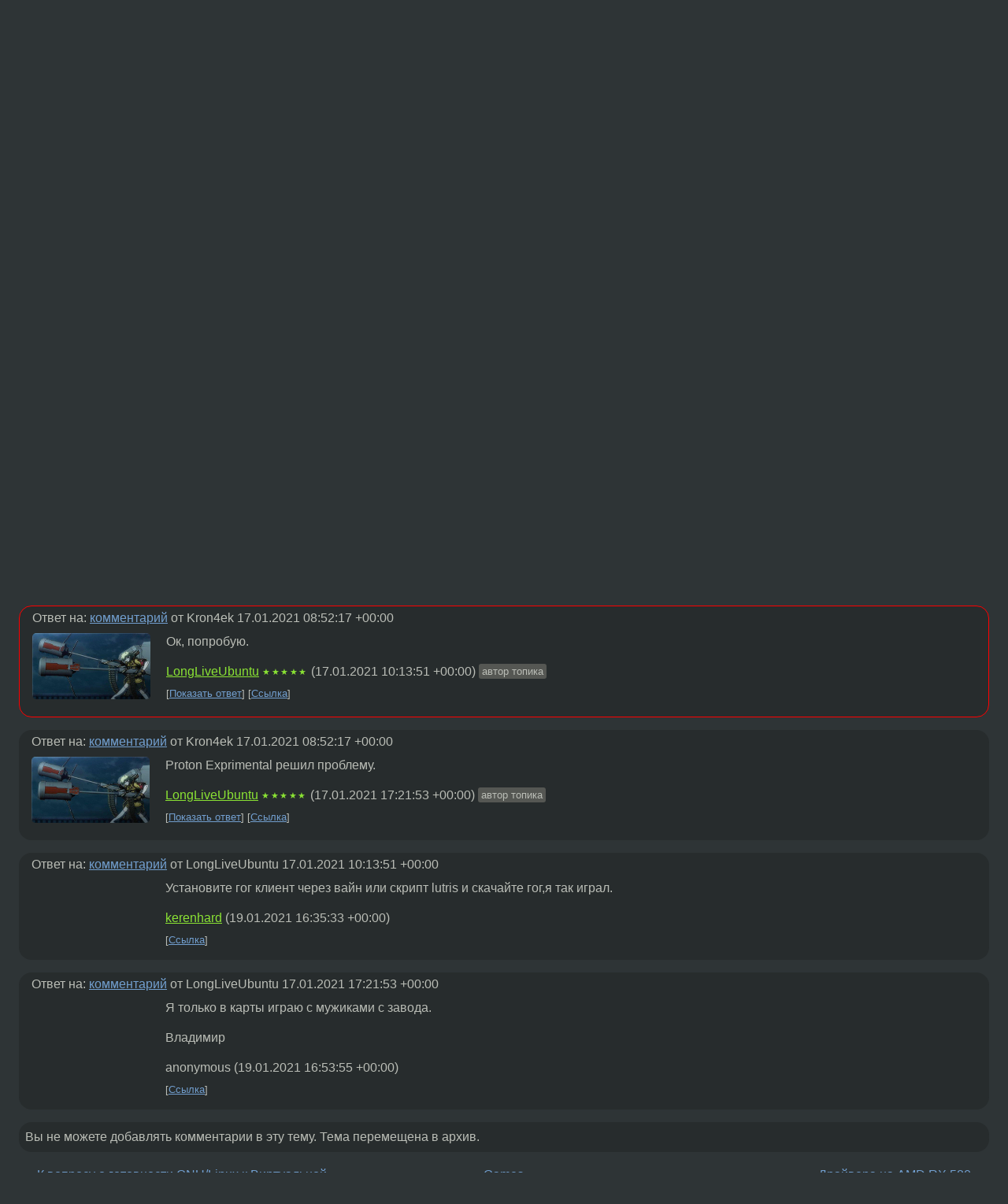

--- FILE ---
content_type: text/html;charset=utf-8
request_url: https://www.linux.org.ru/forum/games/16113726
body_size: 6030
content:
<!DOCTYPE html>
<html lang=ru>
<head>
<link rel="stylesheet" type="text/css" href="/tango/combined.css?20260116-1742">
<link rel="preload" href="/js/lor.js?20260116-1742" as="script">

<link rel="yandex-tableau-widget" href="/manifest.json" />
<meta name="referrer" content="always">

<script type="text/javascript">
  /*!
  * $script.js Async loader & dependency manager
  * https://github.com/ded/script.js
  * (c) Dustin Diaz, Jacob Thornton 2011
  * License: MIT
  */
(function(e,d,f){typeof f.module!="undefined"&&f.module.exports?f.module.exports=d():typeof f.define!="undefined"&&f.define=="function"&&f.define.amd?define(e,d):f[e]=d()})("$script",function(){function y(f,e){for(var h=0,g=f.length;h<g;++h){if(!e(f[h])){return E}}return 1}function x(d,c){y(d,function(b){return !c(b)})}function w(p,k,h){function c(b){return b.call?b():K[b]}function q(){if(!--d){K[e]=1,f&&f();for(var b in I){y(b.split("|"),c)&&!x(I[b],c)&&(I[b]=[])}}}p=p[D]?p:[p];var g=k&&k.call,f=g?k:h,e=g?p.join(""):k,d=p.length;return setTimeout(function(){x(p,function(b){if(G[b]){return e&&(J[e]=1),G[b]==2&&q()}G[b]=1,e&&(J[e]=1),v(!L.test(b)&&H?H+b+".js":b,q)})},0),w}function v(h,g){var b=N.createElement("script"),a=E;b.onload=b.onerror=b[z]=function(){if(b[B]&&!/^c|loade/.test(b[B])||a){return}b.onload=b[z]=null,a=1,G[h]=2,g()},b.async=1,b.src=h,M.insertBefore(b,M.firstChild)}var N=document,M=N.getElementsByTagName("head")[0],L=/^https?:\/\//,K={},J={},I={},H,G={},F="string",E=!1,D="push",C="DOMContentLoaded",B="readyState",A="addEventListener",z="onreadystatechange";return !N[B]&&N[A]&&(N[A](C,function u(){N.removeEventListener(C,u,E),N[B]="complete"},E),N[B]="loading"),w.get=v,w.order=function(f,e,h){(function g(a){a=f.shift(),f.length?w(a,g):w(a,e,h)})()},w.path=function(b){H=b},w.ready=function(f,d,h){f=f[D]?f:[f];var g=[];return !x(f,function(b){K[b]||g[D](b)})&&y(f,function(b){return K[b]})?d():!function(b){I[b]=I[b]||[],I[b][D](d),h&&h(g)}(f.join("|")),w},w},this);</script>

<script type="text/javascript">
  $script('/webjars/jquery/2.2.4/jquery.min.js', 'jquery');

  $script.ready('jquery', function() {
    $script('/js/lor.js?20260116-1742', 'lorjs');
    $script('/js/plugins.js?20260116-1742', 'plugins');
  });

  $script('/js/highlight.min.js?20260116-1742', 'hljs');
  $script.ready(['jquery', 'hljs'], function() {
    $(function() {
      hljs.initHighlighting();
    });
  });

  $script('/js/realtime.js?20260116-1742', "realtime");

  $script.ready('lorjs', function() {
    fixTimezone("Europe/Moscow");
  });

  
    $script.ready('lorjs', function() {
      initLoginForm();
    });
  </script>
<title>У кого получилось поиграть в Gwent? — Games — Форум</title>
<meta property="og:title" content="У кого получилось поиграть в Gwent?" >

<meta property="og:image" content="https://www.linux.org.ru/img/good-penguin.png">
  <meta name="twitter:card" content="summary">
<meta name="twitter:site" content="@wwwlinuxorgru">
<meta property="og:description" content="Привет всем. Расскажите ваши истории успеха относительно сабжа и как вы победили черный экран после логина? У меня сейчас Proton 5.13-5. На protondb пишут, что достаточно удалить из каталога video 4 файла с именами tutorial, но после этого не стартуе...">
<meta property="og:url" content="https://www.linux.org.ru/forum/games/16113726">

<link rel="canonical" href="https://www.linux.org.ru/forum/games/16113726">

<script type="text/javascript">
  $script.ready('lorjs', function() { initNextPrevKeys(); });
  </script>
<link rel="search" title="Search L.O.R." href="/search.jsp">
<meta name="referrer" content="always">

<base href="https://www.linux.org.ru/">

<link rel="shortcut icon" href="/favicon.ico" type="image/x-icon">
<meta name="viewport" content="initial-scale=1.0">
</head>
<body>
<header id="hd">
  <div id="topProfile">
    </div>

  <span id="sitetitle"><a href="/">LINUX.ORG.RU</a></span>

  <nav class="menu">
    <div id="loginGreating">
      <div id="regmenu" class="head">
          <a href="https://www.linux.org.ru/register.jsp">Регистрация</a> -
          <a id="loginbutton" href="https://www.linux.org.ru/login.jsp">Вход</a>
        </div>

        <form method=POST action="https://www.linux.org.ru/ajax_login_process" style="display: none" id="regform">
          <input type="hidden" name="csrf" value="QqTQ2148+P/gFdaiHucKQQ==">
<label>Имя: <input type=text name=nick size=15 placeholder="nick или email" autocapitalize="off"></label>
          <label>Пароль: <input type=password name=passwd size=15></label>
          <input type=submit value="Вход">
          <input id="hide_loginbutton" type="button" value="Отмена">
        </form>
      </div>

    <ul>
      <li><a href="/news/">Новости</a></li>
      <li><a href="/gallery/">Галерея</a></li>
      <li><a href="/articles/">Статьи</a></li>
      <li><a href="/forum/">Форум</a></li>
      <li><a href="/tracker/">Трекер</a></li>
      <li><a href="/search.jsp">Поиск</a></li>
    </ul>
  </nav>
</header>
<div style="clear: both"></div>
<main id="bd">
<div class=messages itemscope itemtype="http://schema.org/Article">

<article class=msg id="topic-16113726">
<header>
    <div class="msg-top-header">
    <img src="/img/solved.png" alt="решено" title="решено"><span itemprop="articleSection">
      <a href="/forum/">Форум</a> —
      <a href="/forum/games/">Games</a>
      </span>
    
      &emsp;
      </span>
    </div>

    <h1 itemprop="headline">
      <a href="/forum/games/16113726">У кого получилось поиграть в Gwent?</a>
      </h1>

    <p class="tags"><i class="icon-tag"></i>&nbsp;<span class=tag>gwent</span>, <a class=tag rel=tag href="/tag/steam%20proton">steam proton</a></p></header>

  <div class="msg-container">

  <div class="msg_body">
    <div class="fav-buttons">
        <a id="favs_button" href="#"><i class="icon-star"></i></a><br><span
           id="favs_count">0</span><br>
        <a id="memories_button" href="#"><i class="icon-eye"></i></a><br><span
           id="memories_count">1</span>
      </div>
    <div itemprop="articleBody">
      <p>Привет всем. </p><p>Расскажите ваши истории успеха относительно сабжа и как вы победили черный экран после логина? У меня сейчас Proton 5.13-5. На protondb пишут, что достаточно удалить из каталога video 4 файла с именами tutorial, но после этого не стартует вообще.</p><p>cast  <span style="white-space: nowrap"><img src="/img/tuxlor.png"><a style="text-decoration: none" href="https://www.linux.org.ru/people/Kron4ek/profile">Kron4ek</a></span></p><p>Всем спасибо.</p></div>
<footer>

<div class="userpic"><img class="photo" src="/photos/69046:-1308354035.jpg" alt="" width=150 height=84 ></div><div class=sign >
  <a rel="author"itemprop="creator" href="/people/LongLiveUbuntu/profile">LongLiveUbuntu</a> <span class="stars">★★★★★</span><br>
  <time data-format="default" datetime="2021-01-17T10:43:29.206+03:00" itemprop="dateCreated">17.01.21 10:43:29 MSK</time><span class="sign_more">
  </span>
</div>
</footer>

<div class=reply>
          <ul id="topicMenu">
            <li><a href="/forum/games/16113726">Ссылка</a></li>
          </ul>
          </div>
      <div class="reactions zero-reactions">
  <form class="reactions-form" action="/reactions" method="POST">
    <input type="hidden" name="csrf" value="QqTQ2148+P/gFdaiHucKQQ==">
<input type="hidden" name="topic" value="16113726">
    </form>
</div>

</div>
</div>
</article>

<script type="text/javascript">
  $script.ready('lorjs', function() {
    initStarPopovers();
  });
</script>
<div class="nav">
  <div class="grid-row">
    <div class="grid-3-1">
      <table>
        <tr valign=middle>
          <td style="padding-right: 5px">
              <a href="/forum/games/16111860">←</a>
            </td>
            <td align=left valign=top class="hideon-phone">
              <a href="/forum/games/16111860">
                К вопросу о готовности GNU/Linux к Виртуальной реальности и наоборот</a>
            </td>
          </tr>
      </table>
    </div>
    <div class="grid-3-2">
    </div>
    <div class="grid-3-3">
      <table align="right">
          <tr valign=middle align=right>
            <td class="hideon-phone">
              <a href="/forum/games/16116952">
                Драйвера на AMD RX 580</a>
            </td>
            <td align="right" valign="middle" style="padding-left: 5px">
              <a href="/forum/games/16116952">→</a>
            </td>
          </tr>
        </table>
      </div>
  </div>
  </div><div class="comment" id="comments" style="padding-top: 0.5em">

<article class="msg" id="comment-16113890">
  <div class="title">
    </div>

  <div class="msg-container">
    <div class="userpic"><img class="photo" src="/photos/141716:-1560751168.png" alt="" width=150 height=150 ></div><div class="msg_body message-w-userpic">
      <p>У меня работает на Proton 5.0-10. Правда, я весь каталог videos удалил (переименовал).</p>
<p>Теоретически на Proton Experimental должно и без этого работать, так как там улучшили поддержку Media Foundation (игра его использует). Но я не проверял.</p>
<div class="sign">
        <a itemprop="creator" href="/people/Kron4ek/profile">Kron4ek</a> <span class="stars">★★★★★</span><br class="visible-phone"> <span class="hideon-phone">(</span><time data-format="default" datetime="2021-01-17T11:52:17.938+03:00" >17.01.21 11:52:17 MSK</time><span class="hideon-phone">)</span>

</div>

      <div class="reply">
          <ul>
            <li><a href="/forum/games/16113726/thread/16113890#comments">Показать ответы</a></li>
            <li><a href="/forum/games/16113726?cid=16113890">Ссылка</a></li>
          </ul>
        </div>
      <div class="reactions zero-reactions">
  <form class="reactions-form" action="/reactions" method="POST">
    <input type="hidden" name="csrf" value="QqTQ2148+P/gFdaiHucKQQ==">
<input type="hidden" name="topic" value="16113726">
    <input type="hidden" name="comment" value="16113890">
    </form>
</div>

</div>
  </div>

</article>


<article class="msg" id="comment-16114060">
  <div class="title">
    
      Ответ на:
      <a href="/forum/games/16113726?cid=16113890" data-samepage="true">
          комментарий</a>
        от Kron4ek <time data-format="default" datetime="2021-01-17T11:52:17.938+03:00" >17.01.21 11:52:17 MSK</time></div>

  <div class="msg-container">
    <div class="userpic"><img class="photo" src="/photos/69046:-1308354035.jpg" alt="" width=150 height=84 ></div><div class="msg_body message-w-userpic">
      <p>Ок, попробую. </p><div class="sign">
        <a itemprop="creator" href="/people/LongLiveUbuntu/profile">LongLiveUbuntu</a> <span class="stars">★★★★★</span><br class="visible-phone"> <span class="hideon-phone">(</span><time data-format="default" datetime="2021-01-17T13:13:51.359+03:00" >17.01.21 13:13:51 MSK</time><span class="hideon-phone">)</span>

<span class="user-tag">автор топика</span>
        </div>

      <div class="reply">
          <ul>
            <li><a href="/forum/games/16113726?cid=16118263" data-samepage="true">Показать ответ</a></li>
            <li><a href="/forum/games/16113726?cid=16114060">Ссылка</a></li>
          </ul>
        </div>
      <div class="reactions zero-reactions">
  <form class="reactions-form" action="/reactions" method="POST">
    <input type="hidden" name="csrf" value="QqTQ2148+P/gFdaiHucKQQ==">
<input type="hidden" name="topic" value="16113726">
    <input type="hidden" name="comment" value="16114060">
    </form>
</div>

</div>
  </div>

</article>


<article class="msg" id="comment-16114898">
  <div class="title">
    
      Ответ на:
      <a href="/forum/games/16113726?cid=16113890" data-samepage="true">
          комментарий</a>
        от Kron4ek <time data-format="default" datetime="2021-01-17T11:52:17.938+03:00" >17.01.21 11:52:17 MSK</time></div>

  <div class="msg-container">
    <div class="userpic"><img class="photo" src="/photos/69046:-1308354035.jpg" alt="" width=150 height=84 ></div><div class="msg_body message-w-userpic">
      <p>Proton Exprimental решил проблему.</p><div class="sign">
        <a itemprop="creator" href="/people/LongLiveUbuntu/profile">LongLiveUbuntu</a> <span class="stars">★★★★★</span><br class="visible-phone"> <span class="hideon-phone">(</span><time data-format="default" datetime="2021-01-17T20:21:53.539+03:00" >17.01.21 20:21:53 MSK</time><span class="hideon-phone">)</span>

<span class="user-tag">автор топика</span>
        </div>

      <div class="reply">
          <ul>
            <li><a href="/forum/games/16113726?cid=16118301" data-samepage="true">Показать ответ</a></li>
            <li><a href="/forum/games/16113726?cid=16114898">Ссылка</a></li>
          </ul>
        </div>
      <div class="reactions zero-reactions">
  <form class="reactions-form" action="/reactions" method="POST">
    <input type="hidden" name="csrf" value="QqTQ2148+P/gFdaiHucKQQ==">
<input type="hidden" name="topic" value="16113726">
    <input type="hidden" name="comment" value="16114898">
    </form>
</div>

</div>
  </div>

</article>


<article class="msg" id="comment-16118263">
  <div class="title">
    
      Ответ на:
      <a href="/forum/games/16113726?cid=16114060" data-samepage="true">
          комментарий</a>
        от LongLiveUbuntu <time data-format="default" datetime="2021-01-17T13:13:51.359+03:00" >17.01.21 13:13:51 MSK</time></div>

  <div class="msg-container">
    <div class="userpic"><img class="photo" src="/img/p.gif" alt="" width=1 height=1 ></div><div class="msg_body message-w-userpic">
      <p>Установите гог клиент через вайн или скрипт lutris и скачайте гог,я так играл.</p>
<div class="sign">
        <a itemprop="creator" href="/people/kerenhard/profile">kerenhard</a> <span class="stars"></span><br class="visible-phone"> <span class="hideon-phone">(</span><time data-format="default" datetime="2021-01-19T19:35:33.220+03:00" >19.01.21 19:35:33 MSK</time><span class="hideon-phone">)</span>

</div>

      <div class="reply">
          <ul>
            <li><a href="/forum/games/16113726?cid=16118263">Ссылка</a></li>
          </ul>
        </div>
      <div class="reactions zero-reactions">
  <form class="reactions-form" action="/reactions" method="POST">
    <input type="hidden" name="csrf" value="QqTQ2148+P/gFdaiHucKQQ==">
<input type="hidden" name="topic" value="16113726">
    <input type="hidden" name="comment" value="16118263">
    </form>
</div>

</div>
  </div>

</article>


<article class="msg" id="comment-16118301">
  <div class="title">
    
      Ответ на:
      <a href="/forum/games/16113726?cid=16114898" data-samepage="true">
          комментарий</a>
        от LongLiveUbuntu <time data-format="default" datetime="2021-01-17T20:21:53.539+03:00" >17.01.21 20:21:53 MSK</time></div>

  <div class="msg-container">
    <div class="userpic"><img class="photo" src="/img/p.gif" alt="" width=1 height=1 ></div><div class="msg_body message-w-userpic">
      <p>Я только в карты играю с мужиками с завода.</p>
<p>Владимир</p>
<div class="sign">
        anonymous<br class="visible-phone"> <span class="hideon-phone">(</span><time data-format="default" datetime="2021-01-19T19:53:55.641+03:00" >19.01.21 19:53:55 MSK</time><span class="hideon-phone">)</span>

</div>

      <div class="reply">
          <ul>
            <li><a href="/forum/games/16113726?cid=16118301">Ссылка</a></li>
          </ul>
        </div>
      <div class="reactions zero-reactions">
  <form class="reactions-form" action="/reactions" method="POST">
    <input type="hidden" name="csrf" value="QqTQ2148+P/gFdaiHucKQQ==">
<input type="hidden" name="topic" value="16113726">
    <input type="hidden" name="comment" value="16118301">
    </form>
</div>

</div>
  </div>

</article>


</div>

<div id="realtime" style="display: none"></div>

<div class="infoblock">
    
        Вы не можете добавлять комментарии в эту тему. Тема перемещена в архив.
      </div>
<div class="nav">
  <div class="grid-row">
    <div class="grid-3-1">
      <table>
        <tr valign=middle>
          <td style="padding-right: 5px">
              <a href="/forum/games/16111860">←</a>
            </td>
            <td align=left valign=top class="hideon-phone">
              <a href="/forum/games/16111860">
                К вопросу о готовности GNU/Linux к Виртуальной реальности и наоборот</a>
            </td>
          </tr>
      </table>
    </div>
    <div class="grid-3-2">
      <a title="Форум - Games"
         href="/forum/games/">
          Games</a>
    </div>
    <div class="grid-3-3">
      <table align="right">
          <tr valign=middle align=right>
            <td class="hideon-phone">
              <a href="/forum/games/16116952">
                Драйвера на AMD RX 580</a>
            </td>
            <td align="right" valign="middle" style="padding-left: 5px">
              <a href="/forum/games/16116952">→</a>
            </td>
          </tr>
        </table>
      </div>
  </div>
  </div></div>

<section id="related-topics">
    <h2>Похожие темы</h2>

    <div id="related-topics-list">
      <ul>
          <li>
              <span class="group-label">Форум</span>
              <a href="/forum/games/2778982">STALKER под Wine. Миф или реальность?</a> (2008)
            </li>
          <li>
              <span class="group-label">Форум</span>
              <a href="/forum/games/1797849">У кого получилось запустить freera?</a> (2007)
            </li>
          <li>
              <span class="group-label">Форум</span>
              <a href="/forum/desktop/1181986">У кого-нибудь получилось скомплилировать?</a> (2005)
            </li>
          <li>
              <span class="group-label">Форум</span>
              <a href="/forum/desktop/2446073">MuCommander: у кого-то получилось запустить?</a> (2008)
            </li>
          <li>
              <span class="group-label">Форум</span>
              <a href="/forum/games/7333680">Интересное. Поиграть.</a> (2012)
            </li>
          </ul>
      <ul>
          <li>
              <span class="group-label">Форум</span>
              <a href="/forum/development/9086599">Давайте поиграем</a> (2013)
            </li>
          <li>
              <span class="group-label">Форум</span>
              <a href="/forum/games/8059442">Не поиграть?</a> (2012)
            </li>
          <li>
              <span class="group-label">Форум</span>
              <a href="/forum/talks/8329019">Давайте поиграем ?</a> (2012)
            </li>
          <li>
              <span class="group-label">Форум</span>
              <a href="/forum/talks/1442706">Пойдемте поиграем</a> (2006)
            </li>
          <li>
              <span class="group-label">Галерея</span>
              <a href="/gallery/screenshots/1289204">Насчёт поиграться :)</a> (2006)
            </li>
          </ul>
      </div>
  </section>
</main>
<footer id="ft">

<p id="ft-info">
  <a href="/about">О Сервере</a> -
  <a href="/help/rules.md">Правила форума</a> -
  <a href="/help/lorcode.md">Правила разметки (LORCODE)</a> -
  <a href="/help/markdown.md">Правила разметки (Markdown)</a><br>
  <a href="https://github.com/maxcom/lorsource/issues">Сообщить об ошибке</a><br>
  <a href="https://www.linux.org.ru/">https://www.linux.org.ru/</a>
</p>

<script type="text/javascript">
  </script>


</footer>
</body></html>
